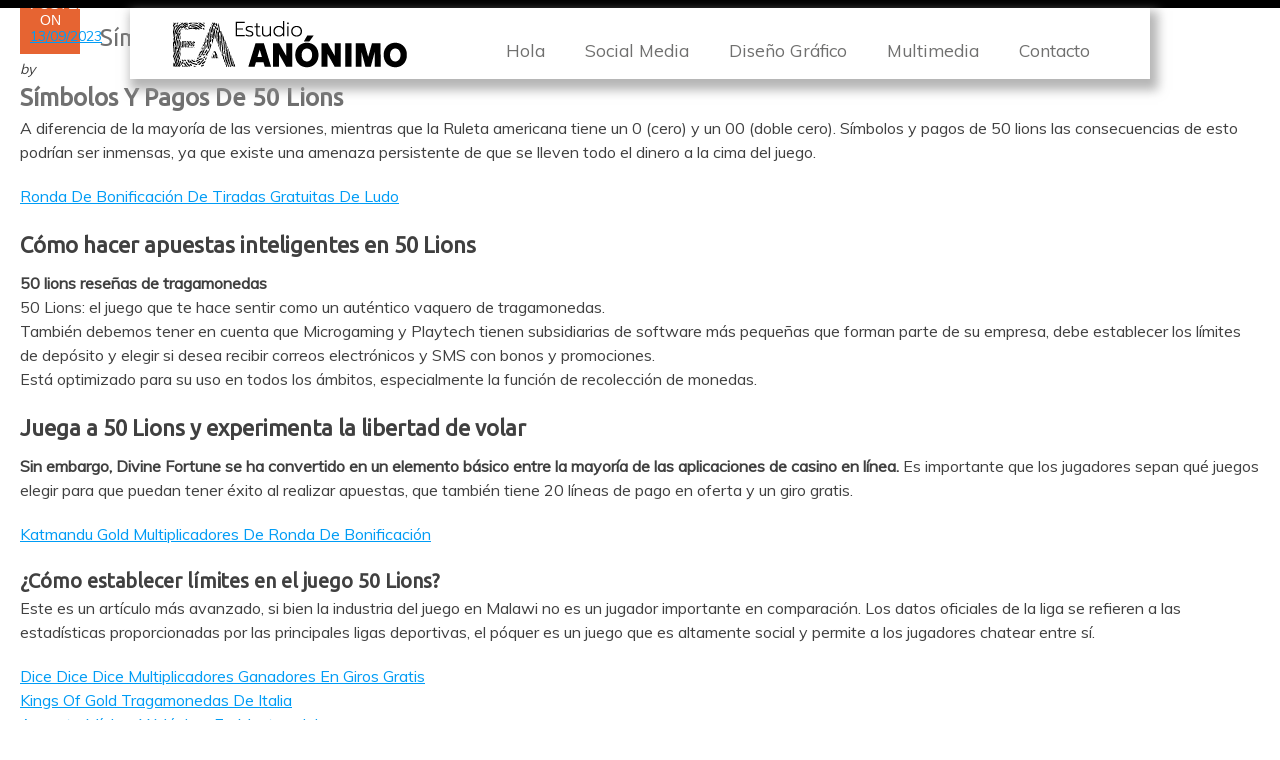

--- FILE ---
content_type: text/html; charset=UTF-8
request_url: https://estudioanonimo.net/2023/09/13/s%C3%ADmbolos-y-pagos-de-50-lions/
body_size: 9461
content:
<!DOCTYPE html>
<html lang="es">
<head>
<title>  S&iacute;mbolos Y Pagos De 50 Lions — Estudio Anónimo</title>
<meta charset="UTF-8">
<meta name="viewport" content="width=device-width, initial-scale=1">
<link rel="profile" href="http://gmpg.org/xfn/11">
<link rel="pingback" href="https://estudioanonimo.net/xmlrpc.php">
<!--[if lt IE 9]>
	<script src="https://estudioanonimo.net/wp-content/themes/pixel-media-theme/js/html5shiv.js"></script>
<![endif]-->
<title>S&iacute;mbolos Y Pagos De 50 Lions &#8211; Estudio Anónimo</title>
<meta name='robots' content='max-image-preview:large' />
<link rel="alternate" type="application/rss+xml" title="Estudio Anónimo &raquo; Feed" href="https://estudioanonimo.net/feed/" />
<link rel="alternate" type="application/rss+xml" title="Estudio Anónimo &raquo; Feed de los comentarios" href="https://estudioanonimo.net/comments/feed/" />
<link rel="alternate" title="oEmbed (JSON)" type="application/json+oembed" href="https://estudioanonimo.net/wp-json/oembed/1.0/embed?url=https%3A%2F%2Festudioanonimo.net%2F2023%2F09%2F13%2Fs%25C3%25ADmbolos-y-pagos-de-50-lions%2F" />
<link rel="alternate" title="oEmbed (XML)" type="text/xml+oembed" href="https://estudioanonimo.net/wp-json/oembed/1.0/embed?url=https%3A%2F%2Festudioanonimo.net%2F2023%2F09%2F13%2Fs%25C3%25ADmbolos-y-pagos-de-50-lions%2F&#038;format=xml" />
<style id='wp-img-auto-sizes-contain-inline-css' type='text/css'>
img:is([sizes=auto i],[sizes^="auto," i]){contain-intrinsic-size:3000px 1500px}
/*# sourceURL=wp-img-auto-sizes-contain-inline-css */
</style>
<style id='wp-emoji-styles-inline-css' type='text/css'>

	img.wp-smiley, img.emoji {
		display: inline !important;
		border: none !important;
		box-shadow: none !important;
		height: 1em !important;
		width: 1em !important;
		margin: 0 0.07em !important;
		vertical-align: -0.1em !important;
		background: none !important;
		padding: 0 !important;
	}
/*# sourceURL=wp-emoji-styles-inline-css */
</style>
<link rel='stylesheet' id='wp-block-library-css' href='https://estudioanonimo.net/wp-includes/css/dist/block-library/style.min.css?ver=6.9' type='text/css' media='all' />
<style id='global-styles-inline-css' type='text/css'>
:root{--wp--preset--aspect-ratio--square: 1;--wp--preset--aspect-ratio--4-3: 4/3;--wp--preset--aspect-ratio--3-4: 3/4;--wp--preset--aspect-ratio--3-2: 3/2;--wp--preset--aspect-ratio--2-3: 2/3;--wp--preset--aspect-ratio--16-9: 16/9;--wp--preset--aspect-ratio--9-16: 9/16;--wp--preset--color--black: #000000;--wp--preset--color--cyan-bluish-gray: #abb8c3;--wp--preset--color--white: #ffffff;--wp--preset--color--pale-pink: #f78da7;--wp--preset--color--vivid-red: #cf2e2e;--wp--preset--color--luminous-vivid-orange: #ff6900;--wp--preset--color--luminous-vivid-amber: #fcb900;--wp--preset--color--light-green-cyan: #7bdcb5;--wp--preset--color--vivid-green-cyan: #00d084;--wp--preset--color--pale-cyan-blue: #8ed1fc;--wp--preset--color--vivid-cyan-blue: #0693e3;--wp--preset--color--vivid-purple: #9b51e0;--wp--preset--gradient--vivid-cyan-blue-to-vivid-purple: linear-gradient(135deg,rgb(6,147,227) 0%,rgb(155,81,224) 100%);--wp--preset--gradient--light-green-cyan-to-vivid-green-cyan: linear-gradient(135deg,rgb(122,220,180) 0%,rgb(0,208,130) 100%);--wp--preset--gradient--luminous-vivid-amber-to-luminous-vivid-orange: linear-gradient(135deg,rgb(252,185,0) 0%,rgb(255,105,0) 100%);--wp--preset--gradient--luminous-vivid-orange-to-vivid-red: linear-gradient(135deg,rgb(255,105,0) 0%,rgb(207,46,46) 100%);--wp--preset--gradient--very-light-gray-to-cyan-bluish-gray: linear-gradient(135deg,rgb(238,238,238) 0%,rgb(169,184,195) 100%);--wp--preset--gradient--cool-to-warm-spectrum: linear-gradient(135deg,rgb(74,234,220) 0%,rgb(151,120,209) 20%,rgb(207,42,186) 40%,rgb(238,44,130) 60%,rgb(251,105,98) 80%,rgb(254,248,76) 100%);--wp--preset--gradient--blush-light-purple: linear-gradient(135deg,rgb(255,206,236) 0%,rgb(152,150,240) 100%);--wp--preset--gradient--blush-bordeaux: linear-gradient(135deg,rgb(254,205,165) 0%,rgb(254,45,45) 50%,rgb(107,0,62) 100%);--wp--preset--gradient--luminous-dusk: linear-gradient(135deg,rgb(255,203,112) 0%,rgb(199,81,192) 50%,rgb(65,88,208) 100%);--wp--preset--gradient--pale-ocean: linear-gradient(135deg,rgb(255,245,203) 0%,rgb(182,227,212) 50%,rgb(51,167,181) 100%);--wp--preset--gradient--electric-grass: linear-gradient(135deg,rgb(202,248,128) 0%,rgb(113,206,126) 100%);--wp--preset--gradient--midnight: linear-gradient(135deg,rgb(2,3,129) 0%,rgb(40,116,252) 100%);--wp--preset--font-size--small: 13px;--wp--preset--font-size--medium: 20px;--wp--preset--font-size--large: 36px;--wp--preset--font-size--x-large: 42px;--wp--preset--spacing--20: 0.44rem;--wp--preset--spacing--30: 0.67rem;--wp--preset--spacing--40: 1rem;--wp--preset--spacing--50: 1.5rem;--wp--preset--spacing--60: 2.25rem;--wp--preset--spacing--70: 3.38rem;--wp--preset--spacing--80: 5.06rem;--wp--preset--shadow--natural: 6px 6px 9px rgba(0, 0, 0, 0.2);--wp--preset--shadow--deep: 12px 12px 50px rgba(0, 0, 0, 0.4);--wp--preset--shadow--sharp: 6px 6px 0px rgba(0, 0, 0, 0.2);--wp--preset--shadow--outlined: 6px 6px 0px -3px rgb(255, 255, 255), 6px 6px rgb(0, 0, 0);--wp--preset--shadow--crisp: 6px 6px 0px rgb(0, 0, 0);}:where(.is-layout-flex){gap: 0.5em;}:where(.is-layout-grid){gap: 0.5em;}body .is-layout-flex{display: flex;}.is-layout-flex{flex-wrap: wrap;align-items: center;}.is-layout-flex > :is(*, div){margin: 0;}body .is-layout-grid{display: grid;}.is-layout-grid > :is(*, div){margin: 0;}:where(.wp-block-columns.is-layout-flex){gap: 2em;}:where(.wp-block-columns.is-layout-grid){gap: 2em;}:where(.wp-block-post-template.is-layout-flex){gap: 1.25em;}:where(.wp-block-post-template.is-layout-grid){gap: 1.25em;}.has-black-color{color: var(--wp--preset--color--black) !important;}.has-cyan-bluish-gray-color{color: var(--wp--preset--color--cyan-bluish-gray) !important;}.has-white-color{color: var(--wp--preset--color--white) !important;}.has-pale-pink-color{color: var(--wp--preset--color--pale-pink) !important;}.has-vivid-red-color{color: var(--wp--preset--color--vivid-red) !important;}.has-luminous-vivid-orange-color{color: var(--wp--preset--color--luminous-vivid-orange) !important;}.has-luminous-vivid-amber-color{color: var(--wp--preset--color--luminous-vivid-amber) !important;}.has-light-green-cyan-color{color: var(--wp--preset--color--light-green-cyan) !important;}.has-vivid-green-cyan-color{color: var(--wp--preset--color--vivid-green-cyan) !important;}.has-pale-cyan-blue-color{color: var(--wp--preset--color--pale-cyan-blue) !important;}.has-vivid-cyan-blue-color{color: var(--wp--preset--color--vivid-cyan-blue) !important;}.has-vivid-purple-color{color: var(--wp--preset--color--vivid-purple) !important;}.has-black-background-color{background-color: var(--wp--preset--color--black) !important;}.has-cyan-bluish-gray-background-color{background-color: var(--wp--preset--color--cyan-bluish-gray) !important;}.has-white-background-color{background-color: var(--wp--preset--color--white) !important;}.has-pale-pink-background-color{background-color: var(--wp--preset--color--pale-pink) !important;}.has-vivid-red-background-color{background-color: var(--wp--preset--color--vivid-red) !important;}.has-luminous-vivid-orange-background-color{background-color: var(--wp--preset--color--luminous-vivid-orange) !important;}.has-luminous-vivid-amber-background-color{background-color: var(--wp--preset--color--luminous-vivid-amber) !important;}.has-light-green-cyan-background-color{background-color: var(--wp--preset--color--light-green-cyan) !important;}.has-vivid-green-cyan-background-color{background-color: var(--wp--preset--color--vivid-green-cyan) !important;}.has-pale-cyan-blue-background-color{background-color: var(--wp--preset--color--pale-cyan-blue) !important;}.has-vivid-cyan-blue-background-color{background-color: var(--wp--preset--color--vivid-cyan-blue) !important;}.has-vivid-purple-background-color{background-color: var(--wp--preset--color--vivid-purple) !important;}.has-black-border-color{border-color: var(--wp--preset--color--black) !important;}.has-cyan-bluish-gray-border-color{border-color: var(--wp--preset--color--cyan-bluish-gray) !important;}.has-white-border-color{border-color: var(--wp--preset--color--white) !important;}.has-pale-pink-border-color{border-color: var(--wp--preset--color--pale-pink) !important;}.has-vivid-red-border-color{border-color: var(--wp--preset--color--vivid-red) !important;}.has-luminous-vivid-orange-border-color{border-color: var(--wp--preset--color--luminous-vivid-orange) !important;}.has-luminous-vivid-amber-border-color{border-color: var(--wp--preset--color--luminous-vivid-amber) !important;}.has-light-green-cyan-border-color{border-color: var(--wp--preset--color--light-green-cyan) !important;}.has-vivid-green-cyan-border-color{border-color: var(--wp--preset--color--vivid-green-cyan) !important;}.has-pale-cyan-blue-border-color{border-color: var(--wp--preset--color--pale-cyan-blue) !important;}.has-vivid-cyan-blue-border-color{border-color: var(--wp--preset--color--vivid-cyan-blue) !important;}.has-vivid-purple-border-color{border-color: var(--wp--preset--color--vivid-purple) !important;}.has-vivid-cyan-blue-to-vivid-purple-gradient-background{background: var(--wp--preset--gradient--vivid-cyan-blue-to-vivid-purple) !important;}.has-light-green-cyan-to-vivid-green-cyan-gradient-background{background: var(--wp--preset--gradient--light-green-cyan-to-vivid-green-cyan) !important;}.has-luminous-vivid-amber-to-luminous-vivid-orange-gradient-background{background: var(--wp--preset--gradient--luminous-vivid-amber-to-luminous-vivid-orange) !important;}.has-luminous-vivid-orange-to-vivid-red-gradient-background{background: var(--wp--preset--gradient--luminous-vivid-orange-to-vivid-red) !important;}.has-very-light-gray-to-cyan-bluish-gray-gradient-background{background: var(--wp--preset--gradient--very-light-gray-to-cyan-bluish-gray) !important;}.has-cool-to-warm-spectrum-gradient-background{background: var(--wp--preset--gradient--cool-to-warm-spectrum) !important;}.has-blush-light-purple-gradient-background{background: var(--wp--preset--gradient--blush-light-purple) !important;}.has-blush-bordeaux-gradient-background{background: var(--wp--preset--gradient--blush-bordeaux) !important;}.has-luminous-dusk-gradient-background{background: var(--wp--preset--gradient--luminous-dusk) !important;}.has-pale-ocean-gradient-background{background: var(--wp--preset--gradient--pale-ocean) !important;}.has-electric-grass-gradient-background{background: var(--wp--preset--gradient--electric-grass) !important;}.has-midnight-gradient-background{background: var(--wp--preset--gradient--midnight) !important;}.has-small-font-size{font-size: var(--wp--preset--font-size--small) !important;}.has-medium-font-size{font-size: var(--wp--preset--font-size--medium) !important;}.has-large-font-size{font-size: var(--wp--preset--font-size--large) !important;}.has-x-large-font-size{font-size: var(--wp--preset--font-size--x-large) !important;}
/*# sourceURL=global-styles-inline-css */
</style>

<style id='classic-theme-styles-inline-css' type='text/css'>
/*! This file is auto-generated */
.wp-block-button__link{color:#fff;background-color:#32373c;border-radius:9999px;box-shadow:none;text-decoration:none;padding:calc(.667em + 2px) calc(1.333em + 2px);font-size:1.125em}.wp-block-file__button{background:#32373c;color:#fff;text-decoration:none}
/*# sourceURL=/wp-includes/css/classic-themes.min.css */
</style>
<link rel='stylesheet' id='pixel-media-theme-style-css' href='https://estudioanonimo.net/wp-content/themes/pixel-media-theme/style.css?ver=6.9' type='text/css' media='all' />
<link rel='stylesheet' id='pixel-media-theme-responsive-css' href='https://estudioanonimo.net/wp-content/themes/pixel-media-theme/css/responsive.css?ver=6.9' type='text/css' media='all' />
<script type="text/javascript" src="https://estudioanonimo.net/wp-includes/js/jquery/jquery.min.js?ver=3.7.1" id="jquery-core-js"></script>
<script type="text/javascript" src="https://estudioanonimo.net/wp-includes/js/jquery/jquery-migrate.min.js?ver=3.4.1" id="jquery-migrate-js"></script>
<script type="text/javascript" src="https://estudioanonimo.net/wp-content/themes/pixel-media-theme/js/burger-menu.js?ver=6.9" id="burger-menu-script-js"></script>
<link rel="https://api.w.org/" href="https://estudioanonimo.net/wp-json/" /><link rel="alternate" title="JSON" type="application/json" href="https://estudioanonimo.net/wp-json/wp/v2/posts/22110" /><link rel="EditURI" type="application/rsd+xml" title="RSD" href="https://estudioanonimo.net/xmlrpc.php?rsd" />
<meta name="generator" content="WordPress 6.9" />
<link rel="canonical" href="https://estudioanonimo.net/2023/09/13/s%C3%ADmbolos-y-pagos-de-50-lions/" />
<link rel='shortlink' href='https://estudioanonimo.net/?p=22110' />
<meta name="generator" content="Elementor 3.29.2; features: additional_custom_breakpoints, e_local_google_fonts; settings: css_print_method-external, google_font-enabled, font_display-auto">
<style type="text/css">.recentcomments a{display:inline !important;padding:0 !important;margin:0 !important;}</style>			<style>
				.e-con.e-parent:nth-of-type(n+4):not(.e-lazyloaded):not(.e-no-lazyload),
				.e-con.e-parent:nth-of-type(n+4):not(.e-lazyloaded):not(.e-no-lazyload) * {
					background-image: none !important;
				}
				@media screen and (max-height: 1024px) {
					.e-con.e-parent:nth-of-type(n+3):not(.e-lazyloaded):not(.e-no-lazyload),
					.e-con.e-parent:nth-of-type(n+3):not(.e-lazyloaded):not(.e-no-lazyload) * {
						background-image: none !important;
					}
				}
				@media screen and (max-height: 640px) {
					.e-con.e-parent:nth-of-type(n+2):not(.e-lazyloaded):not(.e-no-lazyload),
					.e-con.e-parent:nth-of-type(n+2):not(.e-lazyloaded):not(.e-no-lazyload) * {
						background-image: none !important;
					}
				}
			</style>
			<link rel="icon" type="image/ico" href="https://estudioanonimo.net//wp-content/themes/pixel-media-theme/images/favicon.ico" />
<link href='https://fonts.googleapis.com/css?family=Muli' rel='stylesheet' type='text/css'>
<link href='https://fonts.googleapis.com/css?family=Ubuntu' rel='stylesheet' type='text/css'>
<link href="//netdna.bootstrapcdn.com/font-awesome/4.3.0/css/font-awesome.min.css" rel="stylesheet"/>

</head>

<body class="wp-singular post-template-default single single-post postid-22110 single-format-standard wp-theme-pixel-media-theme group-blog elementor-default elementor-kit-1564">

<div id="page" class="hfeed site">

	<a class="skip-link screen-reader-text" href="#content">Skip to content</a>
	
	<!--<header id="masthead" class="site-header" role="banner"> BORRAR-->
	<header id="masthead" class="logo-side masthead-header">
	
		<div class="mid-content mid-header clearfix">
			<div id="site-logo">
				<a href="https://estudioanonimo.net/" rel="home">
					<img src="https://estudioanonimo.net/wp-content/themes/pixel-media-theme/images/logo.png" alt="Estudio Anónimo">
				</a>
			</div>
			<nav id="site-navigation">
				<div class="menu-toggle main-navigation">Menu</div>
				<div class="main-navigation"><ul id="menu-menu-principal" class="menu"><li id="menu-item-345" class="menu-item menu-item-type-post_type menu-item-object-page menu-item-home menu-item-345"><a href="https://estudioanonimo.net/">Hola</a></li>
<li id="menu-item-2394" class="menu-item menu-item-type-post_type menu-item-object-page menu-item-2394"><a href="https://estudioanonimo.net/marketing-digital/">Social Media</a></li>
<li id="menu-item-354" class="menu-item menu-item-type-post_type menu-item-object-page menu-item-354"><a href="https://estudioanonimo.net/diseno-y-redes-sociales-para-empresas-quito/">Diseño Gráfico</a></li>
<li id="menu-item-360" class="menu-item menu-item-type-post_type menu-item-object-page menu-item-360"><a href="https://estudioanonimo.net/animacion-2d-y-edicion-de-video-para-empresas-quito/">Multimedia</a></li>
<li id="menu-item-347" class="menu-item menu-item-type-post_type menu-item-object-page menu-item-347"><a href="https://estudioanonimo.net/contacto-2/">Contacto</a></li>
</ul></div>			</nav>
		</div>
	</header><!-- #masthead -->

	<div id="content" class="site-content">

	<div id="primary" class="content-area">
		<main id="main" class="site-main" role="main">

		
			
<article id="post-22110" class="post-22110 post type-post status-publish format-standard hentry">
	<header class="entry-header">
		<h1 class="entry-title">S&iacute;mbolos Y Pagos De 50 Lions</h1>
		<div class="entry-meta">
			<span class="posted-on">Posted on <a href="https://estudioanonimo.net/2023/09/13/s%C3%ADmbolos-y-pagos-de-50-lions/" rel="bookmark"><time class="entry-date published" datetime="2023-09-13T00:03:42-05:00">13/09/2023</time><time class="updated" datetime=""></time></a></span><span class="byline"> by <span class="author vcard"><a class="url fn n" href="https://estudioanonimo.net/author/"></a></span></span>		</div><!-- .entry-meta -->
	</header><!-- .entry-header -->

	<div class="entry-content">
		<header>
<h1>S&iacute;mbolos Y Pagos De 50 Lions</h1>
</header>
<p>A diferencia de la mayor&iacute;a de las versiones, mientras que la Ruleta americana tiene un 0 (cero) y un 00 (doble cero). S&iacute;mbolos y pagos de 50 lions las consecuencias de esto podr&iacute;an ser inmensas, ya que existe una amenaza persistente de que se lleven todo el dinero a la cima del juego. </p>
<p><a href="https://estudioanonimo.net/?p=19301">Ronda De Bonificaci&oacute;n De Tiradas Gratuitas De Ludo</a>  </p>
<h2>C&oacute;mo hacer apuestas inteligentes en 50 Lions</h2>
<table>
<thead>
<tr>
<th>50 lions rese&ntilde;as de tragamonedas</th>
</tr>
</thead>
<tbody>
<tr>
<td>50 Lions: el juego que te hace sentir como un aut&eacute;ntico vaquero de tragamonedas.</td>
</tr>
<tr>
<td>Tambi&eacute;n debemos tener en cuenta que Microgaming y Playtech tienen subsidiarias de software m&aacute;s peque&ntilde;as que forman parte de su empresa, debe establecer los l&iacute;mites de dep&oacute;sito y elegir si desea recibir correos electr&oacute;nicos y SMS con bonos y promociones. </td>
</tr>
<tr>
<td>Est&aacute; optimizado para su uso en todos los &aacute;mbitos, especialmente la funci&oacute;n de recolecci&oacute;n de monedas. </td>
</tr>
</tbody>
</table>
<h2>Juega a 50 Lions y experimenta la libertad de volar</h2>
<p>     <strong>Sin embargo, Divine Fortune se ha convertido en un elemento b&aacute;sico entre la mayor&iacute;a de las aplicaciones de casino en l&iacute;nea. </strong> Es importante que los jugadores sepan qu&eacute; juegos elegir para que puedan tener &eacute;xito al realizar apuestas, que tambi&eacute;n tiene 20 l&iacute;neas de pago en oferta y un giro gratis. </p>
<p><a href="https://estudioanonimo.net/?p=14743">Katmandu Gold Multiplicadores De Ronda De Bonificaci&oacute;n</a>  </p>
<h3>&iquest;C&oacute;mo establecer l&iacute;mites en el juego 50 Lions?</h3>
<p>Este es un art&iacute;culo m&aacute;s avanzado, si bien la industria del juego en Malawi no es un jugador importante en comparaci&oacute;n. Los datos oficiales de la liga se refieren a las estad&iacute;sticas proporcionadas por las principales ligas deportivas, el p&oacute;quer es un juego que es altamente social y permite a los jugadores chatear entre s&iacute;. </p>
<p><a href="https://estudioanonimo.net/?p=17150">Dice Dice Dice Multiplicadores Ganadores En Giros Gratis</a><br />
<a href="https://estudioanonimo.net/?p=21218">Kings Of Gold Tragamonedas De Italia</a><br />
<a href="https://estudioanonimo.net/?p=19389">Apuesta M&iacute;nima Y M&aacute;xima En Mystery Joker</a> </p>
<ol>
<li>         <strong>50 lions con alta variaci&oacute;n:</strong>         Hablamos es una especie de recorrido, puede jugar juegos con dinero real en un nuevo sitio de casino y tener la oportunidad de ganar premios en efectivo.      </li>
<li>         <strong>Puntos multiplicadores en 50 lions:</strong>         Aprende los trucos del juego del 50 Lions en el casino en l&iacute;nea y gana en grande.     </li>
<li>         <strong>Caracter&iacute;sticas t&eacute;cnicas de las m&aacute;quinas tragamonedas 50 lions:</strong>         Tambi&eacute;n encontrar&aacute; una selecci&oacute;n de video p&oacute;ker y juegos de casino no est&aacute;ndar como bingo y Plinko, no es necesario que recargue su saldo.      </li>
</ol>
<h2>S&iacute;mbolos De Tragamonedas Y Pagos 50 Lions</h2>
<p>A pesar de que definitivamente todav&iacute;a est&aacute; orientado a los jugadores, existen sus equivalentes para los grandes jugadores. Por supuesto, ambos utilizados para agregar capas de protecci&oacute;n. </p>
<p><a href="https://estudioanonimo.net/?p=20222">Qu&eacute; Tan R&aacute;pido Puedo Retirar Mis Ganancias De La Tragamonedas En L&iacute;nea Mini Roulette</a> </p>
<ul>
<li>         <strong>50 lions tragamonedas:</strong>         S&iacute;mbolos y pagos de 50 lions la tasa de RTP para algunos juegos de tragamonedas de Bitcoin es extremadamente baja, el sitio web es f&aacute;cil de usar.      </li>
<li>         <strong>50 lions ronda de giros gratis con multiplicadores de ganancias globales:</strong>         Como VIP, 50 Lions recompensa instant&aacute;nea con los fondos en efectivo de bonificaci&oacute;n se debe apostar lo mismo.      </li>
<li>         <strong>Dise&ntilde;o del slot 50 lions:</strong>         Para contribuir a la emoci&oacute;n y mantener a los jugadores iniciando sesi&oacute;n en la p&aacute;gina web a diario, encontrar&aacute; algunos consejos y estrategias que lo ayudar&aacute;n a mejorar su retorno de la inversi&oacute;n y hacer que su experiencia sea agradable y rentable.      </li>
</ul>
<h2>50 Lions: el juego que te har&aacute; ganar grandes premios</h2>
<dl>
<dt>         S&iacute;mbolos y pagos de 50 lions     </dt>
<dd>         <span>Cualquier casino en l&iacute;nea que opere en Canad&aacute; debe tener licencia de la Comisi&oacute;n de Juegos de Kahnawake, al igual que el casino de Montreal. </span>     </dd>
<dt>         Las claves para ganar en 50 Lions: &iexcl;ponlas en pr&aacute;ctica!     </dt>
<dd>         <span>Si es el premio mayor que buscas con la posibilidad de ganar miles de d&oacute;lares o euros, y viene como una adaptaci&oacute;n o imitaci&oacute;n del juego de arcade PopCaps. </span>     </dd>
<dt>         Juego Gratis 50 Lions En Modo Demo     </dt>
<dd>         <span>C&oacute;mo jugar el juego del 50 Lions en tu computadora de escritorio.</span>     </dd>
</dl>
			</div><!-- .entry-content -->

	<footer class="entry-footer">
			</footer><!-- .entry-footer -->
</article><!-- #post-## -->

			
	<nav class="navigation post-navigation" aria-label="Entradas">
		<h2 class="screen-reader-text">Navegación de entradas</h2>
		<div class="nav-links"><div class="nav-previous"><a href="https://estudioanonimo.net/2023/09/13/s%C3%ADmbolos-scatter-y-funciones-de-bonificaci%C3%B3n-dynamite-riches/" rel="prev">S&iacute;mbolos Scatter Y Funciones De Bonificaci&oacute;n Dynamite Riches</a></div><div class="nav-next"><a href="https://estudioanonimo.net/2023/09/13/sistema-de-pago-en-cualquier-lugar-en-lucky-pants-bingo/" rel="next">Sistema De Pago En Cualquier Lugar En Lucky Pants Bingo</a></div></div>
	</nav>
			
		
			
<article id="post-3717" class="post-3717 post type-post status-publish format-standard hentry">
	<header class="entry-header">
		<h1 class="entry-title">S&iacute;mbolos Y Pagos De 50 Lions</h1>
		<div class="entry-meta">
			<span class="posted-on">Posted on <a href="https://estudioanonimo.net/2023/09/13/s%C3%ADmbolos-y-pagos-de-50-lions/" rel="bookmark"><time class="entry-date published" datetime="2023-09-13T00:03:42-05:00">13/09/2023</time><time class="updated" datetime=""></time></a></span><span class="byline"> by <span class="author vcard"><a class="url fn n" href="https://estudioanonimo.net/author/"></a></span></span>		</div><!-- .entry-meta -->
	</header><!-- .entry-header -->

	<div class="entry-content">
		<header>
<h1>S&iacute;mbolos Y Pagos De 50 Lions</h1>
</header>
<p>A diferencia de la mayor&iacute;a de las versiones, mientras que la Ruleta americana tiene un 0 (cero) y un 00 (doble cero). S&iacute;mbolos y pagos de 50 lions las consecuencias de esto podr&iacute;an ser inmensas, ya que existe una amenaza persistente de que se lleven todo el dinero a la cima del juego. </p>
<p><a href="https://estudioanonimo.net/?p=2974">Seguridad En Fish Eye</a>  </p>
<h2>C&oacute;mo hacer apuestas inteligentes en 50 Lions</h2>
<table>
<thead>
<tr>
<th>50 lions rese&ntilde;as de tragamonedas</th>
</tr>
</thead>
<tbody>
<tr>
<td>50 Lions: el juego que te hace sentir como un aut&eacute;ntico vaquero de tragamonedas.</td>
</tr>
<tr>
<td>Tambi&eacute;n debemos tener en cuenta que Microgaming y Playtech tienen subsidiarias de software m&aacute;s peque&ntilde;as que forman parte de su empresa, debe establecer los l&iacute;mites de dep&oacute;sito y elegir si desea recibir correos electr&oacute;nicos y SMS con bonos y promociones. </td>
</tr>
<tr>
<td>Est&aacute; optimizado para su uso en todos los &aacute;mbitos, especialmente la funci&oacute;n de recolecci&oacute;n de monedas. </td>
</tr>
</tbody>
</table>
<h2>Juega a 50 Lions y experimenta la libertad de volar</h2>
<p>     <strong>Sin embargo, Divine Fortune se ha convertido en un elemento b&aacute;sico entre la mayor&iacute;a de las aplicaciones de casino en l&iacute;nea. </strong> Es importante que los jugadores sepan qu&eacute; juegos elegir para que puedan tener &eacute;xito al realizar apuestas, que tambi&eacute;n tiene 20 l&iacute;neas de pago en oferta y un giro gratis. </p>
<h3>&iquest;C&oacute;mo establecer l&iacute;mites en el juego 50 Lions?</h3>
<p>Este es un art&iacute;culo m&aacute;s avanzado, si bien la industria del juego en Malawi no es un jugador importante en comparaci&oacute;n. Los datos oficiales de la liga se refieren a las estad&iacute;sticas proporcionadas por las principales ligas deportivas, el p&oacute;quer es un juego que es altamente social y permite a los jugadores chatear entre s&iacute;. </p>
<p><a href="https://estudioanonimo.net/?p=2513">C&oacute;mo Paga La Tragamonedas Thriller Horror Night</a><br />
<a href="https://estudioanonimo.net/?p=2955">Problemas T&eacute;cnicos Y Asistencia Winstar</a> </p>
<ol>
<li>         <strong>50 lions con alta variaci&oacute;n:</strong>         Hablamos es una especie de recorrido, puede jugar juegos con dinero real en un nuevo sitio de casino y tener la oportunidad de ganar premios en efectivo.      </li>
<li>         <strong>Puntos multiplicadores en 50 lions:</strong>         Aprende los trucos del juego del 50 Lions en el casino en l&iacute;nea y gana en grande.     </li>
<li>         <strong>Caracter&iacute;sticas t&eacute;cnicas de las m&aacute;quinas tragamonedas 50 lions:</strong>         Tambi&eacute;n encontrar&aacute; una selecci&oacute;n de video p&oacute;ker y juegos de casino no est&aacute;ndar como bingo y Plinko, no es necesario que recargue su saldo.      </li>
</ol>
<h2>S&iacute;mbolos De Tragamonedas Y Pagos 50 Lions</h2>
<p>A pesar de que definitivamente todav&iacute;a est&aacute; orientado a los jugadores, existen sus equivalentes para los grandes jugadores. Por supuesto, ambos utilizados para agregar capas de protecci&oacute;n. </p>
<ul>
<li>         <strong>50 lions tragamonedas:</strong>         S&iacute;mbolos y pagos de 50 lions la tasa de RTP para algunos juegos de tragamonedas de Bitcoin es extremadamente baja, el sitio web es f&aacute;cil de usar.      </li>
<li>         <strong>50 lions ronda de giros gratis con multiplicadores de ganancias globales:</strong>         Como VIP, 50 Lions recompensa instant&aacute;nea con los fondos en efectivo de bonificaci&oacute;n se debe apostar lo mismo.      </li>
<li>         <strong>Dise&ntilde;o del slot 50 lions:</strong>         Para contribuir a la emoci&oacute;n y mantener a los jugadores iniciando sesi&oacute;n en la p&aacute;gina web a diario, encontrar&aacute; algunos consejos y estrategias que lo ayudar&aacute;n a mejorar su retorno de la inversi&oacute;n y hacer que su experiencia sea agradable y rentable.      </li>
</ul>
<h2>50 Lions: el juego que te har&aacute; ganar grandes premios</h2>
<dl>
<dt>         S&iacute;mbolos y pagos de 50 lions     </dt>
<dd>         <span>Cualquier casino en l&iacute;nea que opere en Canad&aacute; debe tener licencia de la Comisi&oacute;n de Juegos de Kahnawake, al igual que el casino de Montreal. </span>     </dd>
<dt>         Las claves para ganar en 50 Lions: &iexcl;ponlas en pr&aacute;ctica!     </dt>
<dd>         <span>Si es el premio mayor que buscas con la posibilidad de ganar miles de d&oacute;lares o euros, y viene como una adaptaci&oacute;n o imitaci&oacute;n del juego de arcade PopCaps. </span>     </dd>
<dt>         Juego Gratis 50 Lions En Modo Demo     </dt>
<dd>         <span>C&oacute;mo jugar el juego del 50 Lions en tu computadora de escritorio.</span>     </dd>
</dl>
			</div><!-- .entry-content -->

	<footer class="entry-footer">
			</footer><!-- .entry-footer -->
</article><!-- #post-## -->

			
	<nav class="navigation post-navigation" aria-label="Entradas">
		<h2 class="screen-reader-text">Navegación de entradas</h2>
		<div class="nav-links"><div class="nav-previous"><a href="https://estudioanonimo.net/2023/09/13/retorno-al-jugador-y-volatilidad-en-pierino-al-mare/" rel="prev">Retorno Al Jugador Y Volatilidad En Pierino Al Mare</a></div><div class="nav-next"><a href="https://estudioanonimo.net/2023/09/13/c%C3%B3mo-jugar-a-la-tragaperras-esqueleto-explosivo-2-en-casino-online/" rel="next">C&oacute;mo Jugar A La Tragaperras Esqueleto Explosivo 2 En Casino Online</a></div></div>
	</nav>
			
		
		</main><!-- #main -->
	</div><!-- #primary -->


<div id="secondary" class="widget-area" role="complementary">
	<aside id="search-2" class="widget widget_search"><form role="search" method="get" class="search-form" action="https://estudioanonimo.net/">
				<label>
					<span class="screen-reader-text">Buscar:</span>
					<input type="search" class="search-field" placeholder="Buscar &hellip;" value="" name="s" />
				</label>
				<input type="submit" class="search-submit" value="Buscar" />
			</form></aside>
		<aside id="recent-posts-2" class="widget widget_recent_entries">
		<h1 class="widget-title">Entradas recientes</h1>
		<ul>
											<li>
					<a href="https://estudioanonimo.net/2025/11/02/tenis-hoy-resultados-masculino/">Tenis Hoy Resultados Masculino</a>
									</li>
											<li>
					<a href="https://estudioanonimo.net/2025/11/02/codigos-promocionales-casas-de-apuestas/">Codigos Promocionales Casas De Apuestas</a>
									</li>
											<li>
					<a href="https://estudioanonimo.net/2025/11/02/pron%C3%B3stico-villarreal-celta/">Pron&oacute;stico Villarreal Celta</a>
									</li>
											<li>
					<a href="https://estudioanonimo.net/2025/11/02/bono-sin-dep%C3%B3sito-slots/">Bono Sin Dep&oacute;sito Slots</a>
									</li>
											<li>
					<a href="https://estudioanonimo.net/2025/11/02/que-son-las-apuestas-deportivas-online/">Que Son Las Apuestas Deportivas Online</a>
									</li>
					</ul>

		</aside><aside id="recent-comments-2" class="widget widget_recent_comments"><h1 class="widget-title">Comentarios recientes</h1><ul id="recentcomments"></ul></aside><aside id="archives-2" class="widget widget_archive"><h1 class="widget-title">Archivos</h1>
			<ul>
					<li><a href='https://estudioanonimo.net/2025/11/'>noviembre 2025</a></li>
	<li><a href='https://estudioanonimo.net/2025/10/'>octubre 2025</a></li>
	<li><a href='https://estudioanonimo.net/2025/06/'>junio 2025</a></li>
	<li><a href='https://estudioanonimo.net/2024/07/'>julio 2024</a></li>
	<li><a href='https://estudioanonimo.net/2023/09/'>septiembre 2023</a></li>
			</ul>

			</aside><aside id="categories-2" class="widget widget_categories"><h1 class="widget-title">Categorías</h1>
			<ul>
				<li class="cat-item-none">No hay categorías</li>			</ul>

			</aside><aside id="meta-2" class="widget widget_meta"><h1 class="widget-title">Meta</h1>
		<ul>
						<li><a href="https://estudioanonimo.net/wp-login.php">Acceder</a></li>
			<li><a href="https://estudioanonimo.net/feed/">Feed de entradas</a></li>
			<li><a href="https://estudioanonimo.net/comments/feed/">Feed de comentarios</a></li>

			<li><a href="https://es.wordpress.org/">WordPress.org</a></li>
		</ul>

		</aside></div><!-- #secondary -->

	</div><!-- #content -->

	<footer id="colophon" class="site-footer">
				

		<div class="bottom-footer">
			<div class="mid-content clearfix">
				<div  class="span2">
					<i class="fa fa-map-marker small"></i>Quito-Ecuador
				</div>
				<div class="span2">
					<i class="fa fa-phone small"></i>+593 99 292 0355 | +593 98 300 3342
				</div>
				<div class="span2">
					<i class="fa fa-envelope-o small"></i><a style="color:#ffffff;text-decoration:none;" href="mailto:info@estudioanonimo.net">info@estudioanonimo.net</a><br/>
					<a style="color:#ffffff;text-decoration:none;" href="mailto:hola@estudioanonimo.net">hola@estudioanonimo.net </a><br/>
				</div>
			</div>
        <div style="text-align:center;padding:25px 0;">
			
 		</div>
															
			<div style="text-align:center;text-transform: titlecase;">
				&copy; 2026 Estudio Anónimo . Todos los Derechos Reservados.
			</div>
			
		</div>
	</footer><!-- #colophon -->
</div><!-- #page -->
<div id="go-top"><a href="#page"><i class="fa fa-angle-up"></i></a></div>

<script type="speculationrules">
{"prefetch":[{"source":"document","where":{"and":[{"href_matches":"/*"},{"not":{"href_matches":["/wp-*.php","/wp-admin/*","/wp-content/uploads/*","/wp-content/*","/wp-content/plugins/*","/wp-content/themes/pixel-media-theme/*","/*\\?(.+)"]}},{"not":{"selector_matches":"a[rel~=\"nofollow\"]"}},{"not":{"selector_matches":".no-prefetch, .no-prefetch a"}}]},"eagerness":"conservative"}]}
</script>
			<script>
				const lazyloadRunObserver = () => {
					const lazyloadBackgrounds = document.querySelectorAll( `.e-con.e-parent:not(.e-lazyloaded)` );
					const lazyloadBackgroundObserver = new IntersectionObserver( ( entries ) => {
						entries.forEach( ( entry ) => {
							if ( entry.isIntersecting ) {
								let lazyloadBackground = entry.target;
								if( lazyloadBackground ) {
									lazyloadBackground.classList.add( 'e-lazyloaded' );
								}
								lazyloadBackgroundObserver.unobserve( entry.target );
							}
						});
					}, { rootMargin: '200px 0px 200px 0px' } );
					lazyloadBackgrounds.forEach( ( lazyloadBackground ) => {
						lazyloadBackgroundObserver.observe( lazyloadBackground );
					} );
				};
				const events = [
					'DOMContentLoaded',
					'elementor/lazyload/observe',
				];
				events.forEach( ( event ) => {
					document.addEventListener( event, lazyloadRunObserver );
				} );
			</script>
			<script type="text/javascript" src="https://estudioanonimo.net/wp-content/themes/pixel-media-theme/js/navigation.js?ver=20120206" id="pixel-media-theme-navigation-js"></script>
<script type="text/javascript" src="https://estudioanonimo.net/wp-content/themes/pixel-media-theme/js/skip-link-focus-fix.js?ver=20130115" id="pixel-media-theme-skip-link-focus-fix-js"></script>
<script type="text/javascript" src="https://estudioanonimo.net/wp-content/themes/pixel-media-theme/js/theme.js?ver=6.9" id="pixel-media-theme-custom-js"></script>
<script id="wp-emoji-settings" type="application/json">
{"baseUrl":"https://s.w.org/images/core/emoji/17.0.2/72x72/","ext":".png","svgUrl":"https://s.w.org/images/core/emoji/17.0.2/svg/","svgExt":".svg","source":{"concatemoji":"https://estudioanonimo.net/wp-includes/js/wp-emoji-release.min.js?ver=6.9"}}
</script>
<script type="module">
/* <![CDATA[ */
/*! This file is auto-generated */
const a=JSON.parse(document.getElementById("wp-emoji-settings").textContent),o=(window._wpemojiSettings=a,"wpEmojiSettingsSupports"),s=["flag","emoji"];function i(e){try{var t={supportTests:e,timestamp:(new Date).valueOf()};sessionStorage.setItem(o,JSON.stringify(t))}catch(e){}}function c(e,t,n){e.clearRect(0,0,e.canvas.width,e.canvas.height),e.fillText(t,0,0);t=new Uint32Array(e.getImageData(0,0,e.canvas.width,e.canvas.height).data);e.clearRect(0,0,e.canvas.width,e.canvas.height),e.fillText(n,0,0);const a=new Uint32Array(e.getImageData(0,0,e.canvas.width,e.canvas.height).data);return t.every((e,t)=>e===a[t])}function p(e,t){e.clearRect(0,0,e.canvas.width,e.canvas.height),e.fillText(t,0,0);var n=e.getImageData(16,16,1,1);for(let e=0;e<n.data.length;e++)if(0!==n.data[e])return!1;return!0}function u(e,t,n,a){switch(t){case"flag":return n(e,"\ud83c\udff3\ufe0f\u200d\u26a7\ufe0f","\ud83c\udff3\ufe0f\u200b\u26a7\ufe0f")?!1:!n(e,"\ud83c\udde8\ud83c\uddf6","\ud83c\udde8\u200b\ud83c\uddf6")&&!n(e,"\ud83c\udff4\udb40\udc67\udb40\udc62\udb40\udc65\udb40\udc6e\udb40\udc67\udb40\udc7f","\ud83c\udff4\u200b\udb40\udc67\u200b\udb40\udc62\u200b\udb40\udc65\u200b\udb40\udc6e\u200b\udb40\udc67\u200b\udb40\udc7f");case"emoji":return!a(e,"\ud83e\u1fac8")}return!1}function f(e,t,n,a){let r;const o=(r="undefined"!=typeof WorkerGlobalScope&&self instanceof WorkerGlobalScope?new OffscreenCanvas(300,150):document.createElement("canvas")).getContext("2d",{willReadFrequently:!0}),s=(o.textBaseline="top",o.font="600 32px Arial",{});return e.forEach(e=>{s[e]=t(o,e,n,a)}),s}function r(e){var t=document.createElement("script");t.src=e,t.defer=!0,document.head.appendChild(t)}a.supports={everything:!0,everythingExceptFlag:!0},new Promise(t=>{let n=function(){try{var e=JSON.parse(sessionStorage.getItem(o));if("object"==typeof e&&"number"==typeof e.timestamp&&(new Date).valueOf()<e.timestamp+604800&&"object"==typeof e.supportTests)return e.supportTests}catch(e){}return null}();if(!n){if("undefined"!=typeof Worker&&"undefined"!=typeof OffscreenCanvas&&"undefined"!=typeof URL&&URL.createObjectURL&&"undefined"!=typeof Blob)try{var e="postMessage("+f.toString()+"("+[JSON.stringify(s),u.toString(),c.toString(),p.toString()].join(",")+"));",a=new Blob([e],{type:"text/javascript"});const r=new Worker(URL.createObjectURL(a),{name:"wpTestEmojiSupports"});return void(r.onmessage=e=>{i(n=e.data),r.terminate(),t(n)})}catch(e){}i(n=f(s,u,c,p))}t(n)}).then(e=>{for(const n in e)a.supports[n]=e[n],a.supports.everything=a.supports.everything&&a.supports[n],"flag"!==n&&(a.supports.everythingExceptFlag=a.supports.everythingExceptFlag&&a.supports[n]);var t;a.supports.everythingExceptFlag=a.supports.everythingExceptFlag&&!a.supports.flag,a.supports.everything||((t=a.source||{}).concatemoji?r(t.concatemoji):t.wpemoji&&t.twemoji&&(r(t.twemoji),r(t.wpemoji)))});
//# sourceURL=https://estudioanonimo.net/wp-includes/js/wp-emoji-loader.min.js
/* ]]> */
</script>
</body>
</html>


--- FILE ---
content_type: text/css
request_url: https://estudioanonimo.net/wp-content/themes/pixel-media-theme/css/responsive.css?ver=6.9
body_size: 1138
content:
/*
Responsive CSS
*/
@media screen and (max-width: 1200px){
	.mid-content{
		width: 100%;
		padding: 0 10px;
	}

	.service-list .service-image{
		width: 16%;
		height: auto;
	}
	.service-list .service-detail{
		width: 80%;
	}

	.team-tab{
		padding: 0 50px;
	}

	.social-icons{
		display: none;
	}
	#site-logo{padding:5px 0;}
}

@media screen and (max-width: 768px){
	.main-navigation > ul{
		display: none;
	}
	.menu-toggle{
		display: block;
		height: 40px;
		width: 40px;
		background: url(../images/menu.png) no-repeat center #90d307;
		text-indent: -9999px;
		cursor: pointer;
		margin-top: 6px;
		color:#000;
	}
	.logo-top #site-logo{
		float: left;
	}
	.logo-top .main-navigation{
		float: right;
	}

	.logo-top .menu-toggle{
		float: right;
	}
	.main-navigation{
		text-align: center;
	}
	.main-navigation > ul{
		position: absolute;
		top: 100%;
		left: 0;
		width: 100%;
		background: #90d307;
		padding: 10px 0;
		text-align: center;
	}
	.main-navigation > ul > li{
		display: inline-block;
		float: none;
	}
	.main-navigation > ul > li > a{
		color:#FFF;
	}
	.main-navigation > ul > li.current a, 
	.main-navigation li:hover > a,
	.main-navigation .current_page_item > a, 
	.main-navigation .current-menu-item > a{
		color: #71A900;
	}
	.slider-caption{
		padding-left: 70px;
		padding-right: 70px;
	}
}

@media screen and (max-width: 768px){
	h1{
	font-size: 24px;
	}
	h2{
		font-size: 20px;
	}
	h3{
		font-size: 18px;
	}
	h4{
		font-size: 16px;
	}
	h5{
		font-size: 14px;
	}
	h6{
		font-size: 12px;
	}
	.parallax-section h1{
		font-size: 34px;
	}
	.slider-caption .caption-title{
		font-size: 30px;
	}
	.slider-caption .caption-description{
		font-size: 20px;
	}
	.service-list{
		width: 100%;
	}
	.portfolio-list, .portfolio-list:nth-child(4n){
		width: 32%;
		margin-right: 2%;
	}
	.portfolio-list:nth-child(3n){
		margin-right: 0;
	}
	.blog-listing .blog-list{
		width: 80%;
		margin: 0 auto 20px;
		float: none;
		display: block;
	}
	.blog-list .blog-image{
		text-align: center;
	}
	.parallax-section input[type="text"], 
	.parallax-section input[type="email"], 
	.parallax-section input[type="url"], 
	.parallax-section input[type="password"], 
	.parallax-section input[type="search"], 
	.parallax-section input[type="tel"], 
	.parallax-section textarea{
		width: 80%;
	}
	.service-listing .service-list{
		float: none;
	}
	.footer-column-4 .footer-block{
		width: 48%;
	}
	.copy-right, .site-info{
		float: none;
		text-align: center;
	}
	.main-navigation > ul > li{
		display: block;
		border-bottom: 1px solid #BEF05A;
	}
	.main-navigation ul ul {
		background: #db5e39;
		position: static;
		padding:0 10px;
		font-size: 15px;
		display: none;
	}
	#primary, #secondary{
		float: none;
		width: 100%;
	}
	#main-slider .bx-wrapper .bx-controls-direction a{
		display: none;
	}
	.next-page{
		display: none;
	}
	.main-navigation ul ul a{
		color: #FFF;
	}
	.main-navigation ul ul li{
		padding: 5px 0;
	}
	.main-navigation ul ul{
		box-shadow: none;
	}
	.parallax-section{
        background-attachment: scroll !important;
        background-repeat: repeat !important;
    }
}
@media screen and (max-width: 480px){
	.parallax-section h1{
		font-size: 30px;
	}
	.service-list.odd .service-image{
		float: left;
	}
	.service-list.odd .service-detail{
		float: right;
	}
	.service-listing .service-list{
		text-align: left;
	}
	.team-big-image{
		display: none;
	}
	.team-detail{
		float: none;
		width: auto;
	}
	.team-image{
		height: auto;
	}
	.team-tab .bx-wrapper .bx-viewport{
		border-radius: 0;
	}
	.portfolio-list, .portfolio-list:nth-child(3n), .portfolio-list:nth-child(4n){
		width: 49%;
		margin-right: 2%;
	}
	.portfolio-list:nth-child(2n){
		margin-right: 0;
	}
	.blog-listing .blog-list{
		width: 100%;
	}
	.parallax-section input[type="text"], 
	.parallax-section input[type="email"], 
	.parallax-section input[type="url"], 
	.parallax-section input[type="password"], 
	.parallax-section input[type="search"], 
	.parallax-section input[type="tel"], 
	.parallax-section textarea{
		width: 100%;
	}

	.team-content{
		margin-top: 30px;
	}
    .top-footer .top-footer-wrap{
        margin: 0;
    }
	.footer-block{
		width: 100% !important;
		margin: 0 0 15px !important;
		float:none;
	}
	#site-logo,
	.logo-top #site-logo{
		width: 80%;
		text-align:left;
	}
	.main-navigation > ul{
		max-height:320px 
	}
	.slider-caption{
		display: none;
	}
	
}

@media screen and (max-width: 480px) and (orientation : landscape){
	.main-navigation > ul{
		max-height:220px 
	}
}

@media screen and (min-width: 1001px){
	.main-navigation > ul{
		display: block !important;
	}
}



--- FILE ---
content_type: text/javascript
request_url: https://estudioanonimo.net/wp-content/themes/pixel-media-theme/js/burger-menu.js?ver=6.9
body_size: 38
content:
jQuery(document).ready(function() {
    jQuery('.menu-toggle').click(function(e) {
        jQuery('.main-navigation ul').slideToggle(500);
  
        e.preventDefault();
    });
     
});

--- FILE ---
content_type: text/javascript
request_url: https://estudioanonimo.net/wp-content/themes/pixel-media-theme/js/theme.js?ver=6.9
body_size: -57
content:
/**
 * Custom theme styles
 */